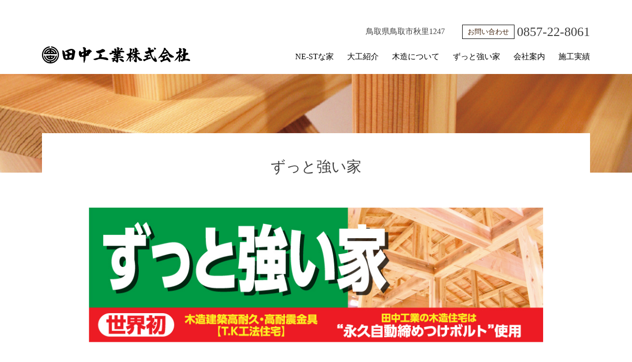

--- FILE ---
content_type: text/html; charset=UTF-8
request_url: https://www.tanaka-kougyou.jp/?page_id=2075
body_size: 13650
content:
<!DOCTYPE html>
<html lang="ja">

<head>
	<meta charset="UTF-8">
	<meta name="viewport" content="width=device-width, initial-scale=1, shrink-to-fit=no">
	<meta name="format-detection" content="telephone=no">
	<meta name="format-detection" content="telephone=no, email=no, address=no">
	<title>ずっと強い家 &#8211; 田中工業株式会社</title>
<link rel='dns-prefetch' href='//code.jquery.com' />
<link rel='dns-prefetch' href='//cdnjs.cloudflare.com' />
<link rel='dns-prefetch' href='//stackpath.bootstrapcdn.com' />
<link rel='dns-prefetch' href='//fonts.googleapis.com' />
<link rel='dns-prefetch' href='//use.fontawesome.com' />
<link rel='dns-prefetch' href='//s.w.org' />
		<script type="text/javascript">
			window._wpemojiSettings = {"baseUrl":"https:\/\/s.w.org\/images\/core\/emoji\/12.0.0-1\/72x72\/","ext":".png","svgUrl":"https:\/\/s.w.org\/images\/core\/emoji\/12.0.0-1\/svg\/","svgExt":".svg","source":{"concatemoji":"https:\/\/www.tanaka-kougyou.jp\/wp-includes\/js\/wp-emoji-release.min.js?ver=5.2.21"}};
			!function(e,a,t){var n,r,o,i=a.createElement("canvas"),p=i.getContext&&i.getContext("2d");function s(e,t){var a=String.fromCharCode;p.clearRect(0,0,i.width,i.height),p.fillText(a.apply(this,e),0,0);e=i.toDataURL();return p.clearRect(0,0,i.width,i.height),p.fillText(a.apply(this,t),0,0),e===i.toDataURL()}function c(e){var t=a.createElement("script");t.src=e,t.defer=t.type="text/javascript",a.getElementsByTagName("head")[0].appendChild(t)}for(o=Array("flag","emoji"),t.supports={everything:!0,everythingExceptFlag:!0},r=0;r<o.length;r++)t.supports[o[r]]=function(e){if(!p||!p.fillText)return!1;switch(p.textBaseline="top",p.font="600 32px Arial",e){case"flag":return s([55356,56826,55356,56819],[55356,56826,8203,55356,56819])?!1:!s([55356,57332,56128,56423,56128,56418,56128,56421,56128,56430,56128,56423,56128,56447],[55356,57332,8203,56128,56423,8203,56128,56418,8203,56128,56421,8203,56128,56430,8203,56128,56423,8203,56128,56447]);case"emoji":return!s([55357,56424,55356,57342,8205,55358,56605,8205,55357,56424,55356,57340],[55357,56424,55356,57342,8203,55358,56605,8203,55357,56424,55356,57340])}return!1}(o[r]),t.supports.everything=t.supports.everything&&t.supports[o[r]],"flag"!==o[r]&&(t.supports.everythingExceptFlag=t.supports.everythingExceptFlag&&t.supports[o[r]]);t.supports.everythingExceptFlag=t.supports.everythingExceptFlag&&!t.supports.flag,t.DOMReady=!1,t.readyCallback=function(){t.DOMReady=!0},t.supports.everything||(n=function(){t.readyCallback()},a.addEventListener?(a.addEventListener("DOMContentLoaded",n,!1),e.addEventListener("load",n,!1)):(e.attachEvent("onload",n),a.attachEvent("onreadystatechange",function(){"complete"===a.readyState&&t.readyCallback()})),(n=t.source||{}).concatemoji?c(n.concatemoji):n.wpemoji&&n.twemoji&&(c(n.twemoji),c(n.wpemoji)))}(window,document,window._wpemojiSettings);
		</script>
		<style type="text/css">
img.wp-smiley,
img.emoji {
	display: inline !important;
	border: none !important;
	box-shadow: none !important;
	height: 1em !important;
	width: 1em !important;
	margin: 0 .07em !important;
	vertical-align: -0.1em !important;
	background: none !important;
	padding: 0 !important;
}
</style>
	<link rel='stylesheet' id='wp-block-library-css'  href='https://www.tanaka-kougyou.jp/wp-includes/css/dist/block-library/style.min.css?ver=5.2.21' type='text/css' media='all' />
<link rel='stylesheet' id='googlefont-css'  href='https://fonts.googleapis.com/css?family=M+PLUS+1p:300,500|Cinzel:400,700&#038;display=swap&#038;subset=japanese' type='text/css' media='all' />
<link rel='stylesheet' id='fontawesome-css'  href='https://use.fontawesome.com/releases/v5.6.1/css/all.css?ver=5.6.1' type='text/css' media='all' />
<link rel='stylesheet' id='bootstrap-css'  href='https://stackpath.bootstrapcdn.com/bootstrap/4.3.1/css/bootstrap.min.css?ver=4.3.1' type='text/css' media='all' />
<link rel='stylesheet' id='venobox-css'  href='https://www.tanaka-kougyou.jp/wp-content/themes/tanaka-kougyou/css/venobox.css?ver=1.8.5' type='text/css' media='all' />
<link rel='stylesheet' id='style-css'  href='https://www.tanaka-kougyou.jp/wp-content/themes/tanaka-kougyou/style.css?ver=1716527069' type='text/css' media='all' />
	<!-- Global site tag (gtag.js) - Google Analytics -->
	<script async src="https://www.googletagmanager.com/gtag/js?id=UA-149495826-1"></script>
	<script>
		window.dataLayer = window.dataLayer || [];

		function gtag() {
			dataLayer.push(arguments);
		}
		gtag('js', new Date());

		gtag('config', 'UA-149495826-1');
		gtag('config', 'G-9VLGS5FT03');
	</script>
</head>

<body class="page-template-default page page-id-2075">
		<a class="skip-link" href="#main">コンテンツにスキップ</a>
	<header id="header">
		<div class="container header-top d-none d-lg-block">
			<ul>
				<li class="tel"><a href="https://www.tanaka-kougyou.jp/?page_id=2079">お問い合わせ</a> 0857-22-8061</li>
				<li>鳥取県鳥取市秋里1247</li>
			</ul>
		</div>
		<div class="container header-menu">
			<nav class="navbar navbar-expand-lg navbar-light">
				<h1>
					<a class="navbar-brand" href="https://www.tanaka-kougyou.jp"><img src="https://www.tanaka-kougyou.jp/wp-content/themes/tanaka-kougyou/img/logo.svg" alt="田中工業株式会社" /></a>
				</h1>
				<button class="navbar-toggler" type="button" data-toggle="collapse" data-target="#navbarNav" aria-controls="navbarNav" aria-expanded="false" aria-label="Toggle navigation">
					<span class="navbar-toggler-icon"></span>
				</button>
				<div class="collapse navbar-collapse justify-content-end" id="navbarNav">
					<ul class="navbar-nav">
						<li class="nav-item">
							<a class="nav-link" href="https://www.tanaka-kougyou.jp/?page_id=4955">NE-STな家</a>
						</li>
						<li class="nav-item">
							<a class="nav-link" href="https://www.tanaka-kougyou.jp/?page_id=5026">大工紹介</a>
						</li>
						<li class="nav-item">
							<a class="nav-link" href="https://www.tanaka-kougyou.jp/?page_id=2073">木造について</a>
						</li>
						<li class="nav-item">
							<a class="nav-link" href="https://www.tanaka-kougyou.jp/?page_id=2075">ずっと強い家</a>
						</li>
						<li class="nav-item">
							<a class="nav-link" href="https://www.tanaka-kougyou.jp/?page_id=2077">会社案内</a>
						</li>
						<li class="nav-item">
							<a class="nav-link" href="https://www.tanaka-kougyou.jp/?post_type=construction">施工実績</a>
						</li>
						<!-- <li class="nav-item d-lg-none">
							<a class="nav-link" href="https://www.tanaka-kougyou.jp/?page_id=2079">お問合せ</a>
						</li> -->
					</ul>
				</div>
			</nav>
		</div>
	</header><main class="site-main" id="main" tabidnex="-1">
		<article class="post-2075 page type-page status-publish hentry">
		<div class="bg-title"></div>
		<div class="page-body">
			<section class="container">
				<div class="bg-white">
					<div class="maintitle">
						<h2>ずっと強い家</h2>
					</div>
				</div>
			</section>
						<section class="content-block">
	<div class="container">
		<div class="row justify-content-center">
			<div class="col-lg-10">
				<div class="text-center mb-5">
					<img src="https://www.tanaka-kougyou.jp/wp-content/uploads/2019/09/strong-img01.jpg" alt="" class="img-fluid" />
				</div>
				<h2 class="title-line">今までの木造住宅には、“緩み”がありました</h2>
				<div class="row">
					<div class="col-12 col-md-7">
						<p>今まで木造住宅を建てていく場合、梁を繋ぐジョイント部分には補強用として“羽子板ボルト”というボルトが用いられてきていました。<br>
						しかし、羽子板ボルトは経年による劣化や、住宅完成後の木材乾燥による緩みへの対応、また使用する場所によっては全く効果がなく、梁のガタ付きなど欠陥住宅の原因の一つとして言われてきました。</p>
					</div>
					<div class="col-12 col-md-5 text-center">
						<img src="https://www.tanaka-kougyou.jp/wp-content/uploads/2019/09/strong-img03.jpg" alt="" class="img-fluid" />
					</div>
				</div>
			</div>
		</div>
	</div>
</section>

<section class="container">
	<div class="row justify-content-center">
		<div class="col-lg-10">
			<h2 class="title-line">世界初！ずっと強い家</h2>
			<p>そこで田中工業では、羽子板ボルトではカバーしきれない梁のガタ付きを解消するために開発された“永久自動締め付けボルト（T・Kボルト）”を使用する新技術、T・K工法住宅を採用した木造住宅“ずっと強い家”を推奨しています。T・K工法とは梁と梁を繋げる箇所に取り付け後の後締め可能なT・Kボルト、永久自動締め付けのT・Kオートボルトなどを使用し補強する工法の事です。<br>
			新築はもちろん、増築、車庫、倉庫、真壁住宅の補強にも最適な工法です。今までの木造住宅工法にプラスアルファの新技術で、いつまでもガッチリ強く、安心な住宅の実現が可能になります。</p>
			<div class="text-center">
				<img src="https://www.tanaka-kougyou.jp/wp-content/uploads/2019/09/strong-img04.jpg" alt="" class="img-fluid" />
			</div>
		</div>
	</div>
</section>

<section class="content-block">
	<div class="container">
		<div class="row justify-content-center">
			<div class="col-lg-10">
				<h2 class="title-line">地震・大風の揺れに強い！</h2>
				<p>“ずっと強い家”はいつまでもに梁と梁がすき間無くガッチリと繋がっているため緩みが無く、台風時の横風や地震の揺れにも強くなります。「せっかく建てる住宅なのですから、台風・地震に強く、耐久性にも優れて安心して住める家にしたい」そんな思いから生まれた“ずっと強い家”に使用されているT・Kボルトは、建築金物の中でも強い耐久性を持っていますので、安心して住める家が実現できます。</p>
			</div>
		</div>
	</div>
</section>

<section class="container">
	<div class="row justify-content-center">
		<div class="col-lg-10">
			<h2 class="title-line">永久自動締め付けで、あと締めの必要なし！</h2>
			<p>住宅に使用される木材は呼吸するため、痩せる現象がおこり、家全体がガタガタになります。T・Kオートボルトを使用するT・K工法は、半永久的に自動で締め付けを行うため、今まであった家全体のガタつきをずっとなくすことができ、あと締めの必要がありません。</p>
		</div>
	</div>
</section>

<section class="content-block">
	<div class="container">
		<div class="row justify-content-center">
			<div class="col-lg-10">
				<h2 class="title-line">住宅完成後のメンテナンスが可能！</h2>
				<p>新築・増築・補強を考えておられる方には「新築して実際住宅の構造がどうなっているのか？」「自分の住宅に使われている金物は大丈夫なのか？」「地震・台風にたいしての強度があるものをつかっているのか？」など心配になることがたくさんあると思います。その中でも特に気になることが住宅完成後のメンテナンスだと思います。“ずっと強い家”に使用するT・Kオートスクリューは住宅を建てられたあとでも使用することが可能なので、完成後のメンテナンスも可能です。</p>
			</div>
		</div>
	</div>
</section>

<section class="container">
	<div class="row justify-content-center">
		<div class="col-lg-10">
			<p class="mb-5"><strong>地震・台風に強く、あと締めに必要が無く、メンテナンスも可能な“ずっと強い家”─。<br>T・K工法のサンプルを田中工業住宅展示場“感木”に展示中です。実際に見て、その構造、強さ
			を実感してみてください。</strong></p>
			<img src="https://www.tanaka-kougyou.jp/wp-content/uploads/2019/09/strong-img02.jpg" alt="" class="img-fluid" />
		</div>
	</div>
</section>
		</div>	
	</article>
</main>
	<footer id="footer" class="text-center">
		<div class="content-block">
			<a class="navbar-brand" href="https://www.tanaka-kougyou.jp"><img src="https://www.tanaka-kougyou.jp/wp-content/themes/tanaka-kougyou/img/logo.svg" alt="田中工業株式会社" /></a>
			<p>鳥取県鳥取市秋里1247<br>
			TEL:0857-22-8061 FAX:0857-27-7363</p>
			<p class="mb-0"><small>建設業許可／鳥取県知事許可(特)359</small></p>
		</div>
		<div class="copyright">
			<a href="https://www.tanaka-kougyou.jp/?page_id=2357">プライバシーポリシー</a>｜Copyright &copy;  Tanaka industry Co,Ltd All Right Reserved.
		</div>	
	</footer>
	<p id="page-top"><a href="#">PAGE TOP</a></p>
	<script type='text/javascript' src='https://code.jquery.com/jquery-3.3.1.min.js?ver=3.3.1'></script>
<script type='text/javascript' src='https://code.jquery.com/jquery-migrate-3.0.0.min.js?ver=3.0.0'></script>
<script type='text/javascript' src='https://cdnjs.cloudflare.com/ajax/libs/popper.js/1.14.7/umd/popper.min.js?ver=1.14.7'></script>
<script type='text/javascript' src='https://stackpath.bootstrapcdn.com/bootstrap/4.3.1/js/bootstrap.min.js?ver=4.3.1'></script>
<script type='text/javascript' src='https://www.tanaka-kougyou.jp/wp-content/themes/tanaka-kougyou/js/venobox.min.js?ver=1.8.5'></script>
<script type='text/javascript' src='https://www.tanaka-kougyou.jp/wp-content/themes/tanaka-kougyou/js/script.js?ver=1716525758'></script>
</body>
</html>


--- FILE ---
content_type: text/css
request_url: https://www.tanaka-kougyou.jp/wp-content/themes/tanaka-kougyou/style.css?ver=1716527069
body_size: 35149
content:
@charset "UTF-8";
/*
Theme Name: 田中工業 WPテーマ
*/

body {
	font-size: 16px;
  	line-height:1.7em;
	color: #404040;
	font-family: '游ゴシック体', YuGothic, '游ゴシック', 'Yu Gothic', sans-serif;
}
a,
a:focus,
a:hover {
	color: #40210b;
}
a:hover img {
	opacity: .6;
	-webkit-transition: all 0.5s ease;
	-moz-transition: all 0.5s ease;
	-o-transition: all 0.5s ease;
	transition: all  0.5s ease;
}


/*-----------------------------共通-----------------------------------*/
.link-blue a {
	color: #007bff;
	text-decoration: underline;
}
.link-blue a:focus,
.link-blue a:hover {
	color: #007bff;
	text-decoration: none;
}
.font-b{
	font-weight: bold;
	font-size: 1.1em;
}
.red{
	color: #ee5656;
}
.bg-yellow{
	background: #F5F1DF;
}
.font-cinzel{
	font-family: 'Cinzel', serif;
}
.font-brown{
	color: #804C2E;
}
.content-block{
	padding-top: 60px;
	padding-bottom: 60px;
}
.ofi-cover {
	object-fit: cover;
	font-family: 'object-fit: cover;';
}

.ofi-contain {
	object-fit: contain;
	font-family: 'object-fit: contain;';
}
.page-header .ofi-cover{
	object-position: left 70% top 50%;
	font-family: 'object-fit: cover; object-position: left 70% top 50%;';
}
.skip-link {
	background-color: #fff;
	font-size: 1.125rem;
	padding: 1.5rem;
	position: absolute;
	right: 100%;
	top: 0;
}
.skip-link:focus {
	right: auto;
}
.section-alt {
	position: relative;
}
.section-alt::before {
	content: '';
	display: block;
	height: 100%;
	left: 50%;
	position: absolute;
	top: 0;
	transform: translateX(-50%);
	width: 100vw;
	z-index: -1;
}
.section-alt.bg-yellow{
	background-color: #F5F1DF;
}
.text-indent{
	text-indent: 1em;
}
.tel-link a:hover{
	text-decoration: none;
}
.btn-brown .tel-link a,
a.btn-brown:focus{
	color: #fff;
}

/*-----------------------------header-----------------------------------*/
#header{
	font-family: "游明朝", YuMincho, "ヒラギノ明朝 ProN W3", "Hiragino Mincho ProN", "HG明朝E", "ＭＳ Ｐ明朝", "ＭＳ 明朝", serif;
}
.header-top ul{
	list-style: none;
	overflow: hidden;
	padding-top: 50px;
	margin-bottom: 0px;
}
.header-top li{
	float: right;
	margin-left: 35px;
	display: -webkit-flex;
	display: flex;
	-webkit-align-items: center;
	align-items: center;
}
.header-top .tel{
	font-size: 26px;
}
.header-top .tel a{
	border: 1px solid #000;
	padding: 0px 10px;
	font-size: 14px;
	margin-right: 5px;
}
.header-top .tel a:hover{
	text-decoration: none;
	opacity: .6;
}


/*-----------------------------nav-----------------------------------*/
.navbar{
	padding: 0px;
}
.navbar-light .navbar-nav .nav-link {
	color: rgba(0,0,0,1);
}
.navbar-light .navbar-nav .nav-link:focus,
.navbar-light .navbar-nav .nav-link:hover {
	color: rgba(0,0,0,.6);
}
.navbar-light .navbar-toggler {
	color: rgba(0,0,0,.5);
	border-color: rgba(0,0,0,.1);
	background: #794E34;
	border-radius: 0;
	padding: 16px;
}
.navbar-light .navbar-toggler-icon{
	background-image: url("data:image/svg+xml;charset=utf8,%3Csvg viewBox='0 0 30 30' xmlns='http://www.w3.org/2000/svg'%3E%3Cpath stroke='rgba(255,255,255,1)' stroke-width='2' stroke-linecap='round' stroke-miterlimit='10' d='M4 7h22M4 15h22M4 23h22'/%3E%3C/svg%3E");
}
nav h1 img,
#footer img{
	max-width: 300px;
	width: 100%;
	height: auto;
}
@media (max-width: 575px){
	nav h1 img,
	#footer img{
		max-width: 230px;
	}
	.navbar-light .navbar-toggler {
		padding: 13px;
	}
}
@media (min-width: 992px){
	nav h1{
		margin-bottom: 1rem;
	}
	.navbar-expand-lg .navbar-nav .nav-link {
		padding-right: 0px;
		padding-left: 27px;
	}
}
.container.header-menu{
	width: 100%;
}
@media (max-width: 991px){
	.container.header-menu{
		max-width: 100%;
		padding-right: 0px;
		padding-left: 0px;
	}
	nav h1{
		padding-left: 15px;
	}
	.navbar-nav{
		border-top: 1px solid #ccc;
	}
	.nav-item{
		text-align: center;
		border-bottom: 1px solid #ccc;
	}
}


/*-----------------------------slider-----------------------------------*/
@media (max-width: 991px){
	.container.slider{
		max-width: 100%;
		padding-right: 0;
	}
}


/*-----------------------------footer-----------------------------------*/
.copyright{
	background-color: #000;
	padding: 20px 15px;
	font-size: 12px;
	color: #fff;
}
.copyright a{
	color: #fff;
}
#page-top {
	position: fixed;
	bottom: 20px;
	right: 20px;
	font-size: 77%;
	z-index: 1;
}
#page-top a {
	background: #999;
	text-decoration: none;
	color: #fff;
	width: 100px;
	padding: 10px 0;
	text-align: center;
	display: block;
	border-radius: 5px;
}
#page-top a:hover {
	text-decoration: none;
	background: #ccc;
}


/*-----------------------------sidebar-----------------------------------*/
.sidebar{
	background-color: #F5F1E1;
	padding: 15px;
}
.sidebar h3{
	background-color: #794E34;
	color: #fff;
	font-size: 16px;
	padding: 5px 15px;
	font-family: "游明朝", YuMincho, "ヒラギノ明朝 ProN W3", "Hiragino Mincho ProN", "HG明朝E", "ＭＳ Ｐ明朝", "ＭＳ 明朝", serif;
}
ul.accordion,
ul.archive-list {
	list-style: none;
	padding-left: 0px;
	margin-bottom: 0px;
}
ul.accordion a,
ul.archive-list a { 
	display:block; 
	padding:2px 5px; 
	background-position:97% center; 
	background-repeat:no-repeat; 
	text-decoration:none; 
	color:#333;
}
ul.archive-list{
	overflow: hidden;
}
ul.archive-list li{
	float: left;
	margin-right: 20px;
}
ul.accordion span { 
	display:block; 
	padding:5px; 
}
ul.accordion span:hover,
ul.archive-list a:hover { 
	background:#fff; 
	cursor: pointer; 
}
ul.accordion span i,
ul.archive-list i {
	margin-right: 10px;
}
ul.accordion ul { 
	display:none;
}
ul.accordion > li > p {
	margin-bottom: 0px;
}
ul.accordion > li > span.open { 
	background:#FFF
}
ul.accordion > li > p span.open:hover { 
	background:#fff;
}
ul.accordion > li > ul { 
	list-style: none;
	padding-left: 20px;
}
ul.accordion > li > ul > li { 
	border-bottom:2px solid #F5F1E1;
}
ul.accordion > li > ul > li > a { 
	background:#fbf9f3;
}
ul.accordion > li > ul > li > a:hover { 
	background:#FFF;
}
ul.accordion > li > ul > li:last-child {
	border:none;
}


/*-----------------------------btn-----------------------------------*/
.btn-brown{
	display: block;
	background: #804C2E;
	padding: 10px;
	max-width: 600px;
	margin: auto;
	font-size: 18px;
	font-family: "游明朝", YuMincho, "ヒラギノ明朝 ProN W3", "Hiragino Mincho ProN", "HG明朝E", "ＭＳ Ｐ明朝", "ＭＳ 明朝", serif;
	color: #fff;
}
a.btn-brown:hover{
	opacity: 0.7;
	color: #fff;
	text-decoration: none;
}
.btn-brown .address{
	font-family: '游ゴシック体', YuGothic, '游ゴシック', 'Yu Gothic', sans-serif;
	font-size: 14px;
	margin-bottom: 0px;
	line-height: 1.3rem;
}
.btn-brown-line{
	display: block;
	border: 1px solid #804C2E;
	padding: 10px;
	max-width: 600px;
	margin: auto;
	color: #804C2E;
	font-size: 14px;
}


/*-----------------------------TOPページ-----------------------------------*/
.title-area{
	position: relative;
}
.title-area a{
	position: absolute;
	right: 0;
	bottom: 30px;
	font-size: 12px;
}
.title-area a.btn-more.oshirase{
	bottom: 60px;
}
.title-area a.btn-more.event{
	bottom: 15px;
}
.title-area a.btn-more{
	color: #231815;
	border: 1px solid #231815;
	padding: 2px 10px;
}
.title-area a.btn-more:hover{
	text-decoration: none;
	opacity: 0.7;
}
@media (max-width: 575px){
	.title-area.news{
		text-align: center;
		margin-bottom: 10px;
	}
	.title-area.news a{
		position: static;
	}
	.title-area.news a.btn-more{
		font-size: 14px;
		padding: 7px 10px;
		margin: 5px;
	}
}
.title-border{
  position: relative;
  display: inline-block;
  margin-bottom: 40px;
  font-family: 'Cinzel', serif;
}
.title-border span{
	font-size: 16px;
}
.title-border:before {
  content: '';
  position: absolute;
  bottom: -10px;
  display: inline-block;
  width: 60px;
  height: 2px;
  left: 50%;
  -webkit-transform: translateX(-50%);
  transform: translateX(-50%);
  background-color: #000;
  border-radius: 2px;
}
.title-border.white{
  color: #fff;
}
.title-border.white:before {
  background-color: #fff;
}
.bg-wood{
	background-image: url(img/bg-wood.jpg);
	background-size: cover;
}
.ggmap {
	position: relative;
	padding-bottom: 28.25%;
	height: 0;
	overflow: hidden;
}
.ggmap iframe,
.ggmap object,
.ggmap embed {
	position: absolute;
	top: 0;
	left: 0;
	width: 100%;
	height: 100%;
}
@media (max-width: 767px){
	.ggmap {
		padding-bottom: 56.25%;
	}
}


/*-----------------------------お知らせ-----------------------------------*/
.meta-cat{
	width: 100px;
	text-align: center;
	display: inline-block;
	font-size: 12px;
	margin-left: 10px;
	color: #fff;
}
/*---------TOP---------*/
.news-list{
	overflow: hidden;
	margin-bottom: 10px;
}
@media (min-width: 768px){
	.news-list dt{
		width: 230px;
		float: left;
	}
	.news-list dd{
		margin-left: 230px;
	}
}
.news-list dd:last-child{
	margin-bottom: 0;
}
.news-list a{
	text-decoration: underline;
}
.news-list a:hover,
a.line-none,
a:hover.line-none{
	text-decoration: none;
}
@media (max-width: 450px){
	.news-list dt{
		width: 100%;
		float: none;
	}
	.news-list dd{
		margin-left: 0px;
	}
}
.bg-event{
	background-image: url(img/bg-event.png);
	background-repeat: repeat;
}
.bg-oshirase{
	background-color: #AACC03;
}
.news-box{
	overflow: hidden;
	background-size: auto 100%;
	background-position: left center;
}
.news-box.noimg{
	overflow: hidden;
	background-size: auto 100%;
	background: #E0E0E1;
	background-repeat: no-repeat;
}
.news-box .news-area{
	margin-left: 135px;
	padding: 20px 15px;
	background-color: #fff;
}
a:hover .hover_img{
	height: 100%;
	background: rgba(255,255,255,0.7);
	  -webkit-transition: all 0.5s ease;
	-moz-transition: all 0.5s ease;
	-o-transition: all 0.5s ease;
	transition: all  0.5s ease;
}
@media (max-width: 1199px){
	.news-box .news-area{
		margin-left: 125px;
	}
}
@media (max-width: 991px){
	.news-box{
		background-size: 30% auto;
	}    
	.news-box .news-area{
		margin-left: 180px;
	}
}
@media (max-width: 767px){
	.news-box{
		background-size: auto 100%;
	}    
	.news-box .news-area{
		margin-left: 150px;
	}
}
@media (max-width: 575px){
	.news-box .news-area{
		margin-left: 135px;
	}
}


/*---------一覧---------*/
.news-title{
	font-family: "游明朝", YuMincho, "ヒラギノ明朝 ProN W3", "Hiragino Mincho ProN", "HG明朝E", "ＭＳ Ｐ明朝", "ＭＳ 明朝", serif;
	font-size: 22px;
	border-bottom: #AACC03 2px solid;
	padding-bottom: 5px;
	margin-bottom: 15px;
}
.pagination h2.screen-reader-text { display: none; }
.pagination{
	display: inline-block;
}
a.page-numbers{
	background: #bbb;
	color: #fff;
	border-radius: 3px;
	padding: 6px 9px;
	text-decoration: none;
	font-size: 13px;
}
a:hover.page-numbers{
	background: #794E34;
	color: #fff;
	border-radius: 3px;
	padding: 6px 9px;
	text-decoration: none;
	font-size: 13px;
}
.page-numbers.current{
	background: #794E34;
	color: #fff;
	border-radius: 3px;
	padding: 6px 9px;
	font-size: 13px;
}
.news-nav a{
	color: #bbb;
	text-decoration: underline;
}
.news-nav a:hover{
	color: #bbb;
	text-decoration: none;
}
.type-post img{
	max-width: 100%;
	height: auto;
}


/*-----------------------------下層ページ共通-----------------------------------*/
.bg-title{
	background-size: cover;
	background-position: center center;
	text-align: center;
	width: 100%;
	height: 200px;
}
.page-id-2073 .bg-title{
	background-image: url(img/bg-about.jpg);
}
.page-id-2058 .bg-title{
	background-image: url(img/bg-title-flow.jpg);
}
.page-id-2077 .bg-title{
	background-image: url(img/bg-company.jpg);
}
.page-id-2075 .bg-title,
.page-id-2079 .bg-title,
.page-id-2357 .bg-title{
	background-image: url(img/bg-contact.jpg);
}
.page-id-155 .bg-title,
.tax-construction_cat .bg-title,
.single-construction .bg-title,
.post-type-archive-construction .bg-title{
	background-image: url(img/bg-construction.jpg);
}
.page-id-2025 .bg-title{
	background-image: url(img/bg-title-kanki.jpg);
}
.type-post .bg-title{
	background-image: url(img/bg-news.jpg);
}
.page-body{
	margin-top: -80px;
}
.maintitle{
	background: #fff;
	padding-top: 50px;
	padding-bottom: 5px;
}
.maintitle h2{
	font-family: "游明朝", YuMincho, "ヒラギノ明朝 ProN W3", "Hiragino Mincho ProN", "HG明朝E", "ＭＳ Ｐ明朝", "ＭＳ 明朝", serif;
	text-align: center;
	font-size: 30px;
	margin-bottom: 0px;
}
.title-brown{
	color: #804C2E;
	font-family: "游明朝", YuMincho, "ヒラギノ明朝 ProN W3", "Hiragino Mincho ProN", "HG明朝E", "ＭＳ Ｐ明朝", "ＭＳ 明朝", serif;
	font-size: 26px;
	line-height: 1.4em;
	margin-bottom: 0px;
}
.title-line{
	color: #804C2E;
	font-family: "游明朝", YuMincho, "ヒラギノ明朝 ProN W3", "Hiragino Mincho ProN", "HG明朝E", "ＭＳ Ｐ明朝", "ＭＳ 明朝", serif;
	font-size: 26px;
	line-height: 1.4em;
	margin-bottom: 15px;
	border-bottom: 1px solid #804C2E;
}
.text-brown{
	color: #804C2E;
}
@media (max-width: 767px){
	.maintitle h2{
		font-size: 24px;
	}
	.title-brown{
	   font-size: 20px;
	}
}
@media (max-width: 575px){
	.title-line{
		font-size: 20px;
	}
}

/*-----------------------------感木-----------------------------------*/
.kanki-logo{
	max-width: 146px;
	width: 100%;
	height: auto;    
}
.kanki-logo-footer{
	display: inline-block;
	margin-bottom: 0px;
}
.kanki-logo-footer dt{
	width: 93px;
	float: left;
}
.kanki-logo-footer dd{
	margin-left: 120px;
}
.kanki-logo-footer dd p{
	font-feature-settings: "palt";
}
@media (max-width: 575px){
	.kanki-logo-footer dt{
		width: 100%;
		float: none;
	}
	.kanki-logo-footer dd{
		margin-left: 0px;
	}
}


/*-----------------------------流れ-----------------------------------*/
.arrow-down{
	text-align: center;
	border-top: 1px solid #804C2E;
	margin: 50px 0px;
}
.arrow-down img{
	margin-top: -10px;
}
.gist{
	float: right;
}
.circle{
	background: #804C2E;
	border-radius: 50%;
	width: 120px;
	height: 120px;
	text-align: center;
	line-height: 120px;
	margin-left: 10px;
}
.circle p{
	display: inline-block;
	vertical-align: middle;
	color: #fff;
	font-size: 12px;
	line-height: 1.3rem;
	margin-bottom: 0px;
}
.white-line{
	background-color: #fff;
	padding: 20px 40px;
}


/*-----------------------------施工実績-----------------------------------*/
.category-btn{
	border-top: solid 6px #f5f5f5;
	border-bottom: solid 6px #f5f5f5;
	padding-top: 30px;
	padding-bottom: 30px;
	text-align: center;
}
.category-btn a::before,
.category-btn a::after,
.term-house .cat-house::before,
.term-house .cat-house::after,
.term-office .cat-office::before,
.term-office .cat-office::after,
.term-private .cat-private::before,
.term-private .cat-private::after,
.category-btn .current::before,
.category-btn .current::after {
  border-bottom: solid 2px #AACC03;
  bottom: 0;
  content: "";
  display: block;
  position: absolute;
  transition: all .3s ease;
  -webkit-transition: all .3s ease;
  width: 0;
}
.category-btn a::before,
.term-house .cat-house::before,
.term-office .cat-office::before,
.term-private .cat-private::before,
.category-btn .current::before {
  left: 50%;
}
.category-btn a::after,
.term-house .cat-house::after,
.term-office .cat-office::after,
.term-private .cat-private::after,
.category-btn .current::after {
  right: 50%;
}
.category-btn a:hover::before,
.category-btn a:hover::after,
.term-house .cat-house::before,
.term-house .cat-house::after,
.term-office .cat-office::before,
.term-office .cat-office::after,
.term-private .cat-private::before,
.term-private .cat-private::after,
.category-btn .current::before,
.category-btn .current::after {
  width: 15%;
}
.category-btn a:hover{
	text-decoration: none;
}
.construction-img{
	position: relative;
}
.cat-icon{
	font-size: 14px;
	text-align: right;
	position: absolute;
	right: 0;
	bottom: 0;
}
.cat-icon span{
	background:rgba(170,204,3,0.7);
	padding: 7px 20px;
	color: #fff;
}
.construction-box{
	background-color: #fff;
}
.construction-box h2{
	font-size: 18px;
	font-family: "游明朝", YuMincho, "ヒラギノ明朝 ProN W3", "Hiragino Mincho ProN", "HG明朝E", "ＭＳ Ｐ明朝", "ＭＳ 明朝", serif;
	margin-top: 10px;
}
.year{
	font-family: "游明朝", YuMincho, "ヒラギノ明朝 ProN W3", "Hiragino Mincho ProN", "HG明朝E", "ＭＳ Ｐ明朝", "ＭＳ 明朝", serif;
	font-size: 20px;
	text-align: center;
	margin-top: 15px;
}
.construction-box p{
	font-size: 13px;
	line-height: 1.2rem;
}
.construction-box .sekou-img:first-child{
  display: block;
}
.construction-box .sekou-img{
  display: none;
}


/*-----------------------------お問い合わせ-----------------------------------*/
.tel-text{
	font-family: "游明朝", YuMincho, "ヒラギノ明朝 ProN W3", "Hiragino Mincho ProN", "HG明朝E", "ＭＳ Ｐ明朝", "ＭＳ 明朝", serif;
	font-size: 46px;
}
@media (max-width: 575px){
	.tel-text{
	   font-size: 34px;
	}
}
.btn-send{
	color: #fff!important;
	background-color: #AACC03;
	background-image: none;
	text-decoration: none;
	padding: 8px 35px;
	letter-spacing: 0.2em;
	margin-bottom: 15px;
}
.btn-send:hover,
.btn-send:focus{
	color: #fff;
	opacity: .6;
	cursor: pointer;
	text-decoration: none;
	font-size: 1rem;
}
.btn-return{
	color: #fff!important;
	background-color: #999;
	background-image: none;
	border-color: #999;
	text-decoration: none;
	padding: 8px 35px;
	letter-spacing: 0.2em;
	margin-bottom: 15px;
}
.btn-return:hover,
.btn-return:focus{
	color: #fff;
	background-color: #b1b1b1;
	border-color: #b1b1b1;
	cursor: pointer;
	text-decoration: none;
	font-size: 1rem;
}
.hissu{
	color: #e50037;
	margin-left: 5px;
}
.font-send{
	font-size: 1.2em;
	font-weight: bold;
}
@media (max-width: 767px){
	.mw_wp_form input[type="text"], .mw_wp_form input[type="email"] {
		max-width: 100%;
	}
	.mw_wp_form input[type="email"], .mw_wp_form input[type="text"], .mw_wp_form textarea {
		width: 100%;
	}
	.mwform-tel-field input[type="text"], .mwform-zip-field input[type="text"] {
		display: inline-block;
		width: auto;
	}
}


/*-----------------------------会社概要-----------------------------------*/
.table01 { 
	width: 100%; 
}
.table01 th,
.table01 td  { 
	padding: 10px; 
	border: 1px solid #ddd; 
}
.table01 th  { 
	background: #f4f4f4; 
}
.table01 th  { 
	width: 30%; 
}
@media (max-width: 575px){
	.table01 th,
	.table01 td{
		width: 100%;
		display: block;
		border-top: none;
	}
  	.table01 tr:first-child th { 
	  	border-top: 1px 
	  	solid #ddd; 
  	}
}



/*-----------------------------木造について-----------------------------------*/
.h3-title{
	color: #804C2E;
	font-family: "游明朝", YuMincho, "ヒラギノ明朝 ProN W3", "Hiragino Mincho ProN", "HG明朝E", "ＭＳ Ｐ明朝", "ＭＳ 明朝", serif;
	font-size: 24px;
}
@media (max-width: 575px){
	.h3-title{
		font-size: 20px;
	}
}
.box-brown{
	border: 1px solid #804C2E;
	padding: 15px;
	color: #804C2E;
}
.box-brown h3{
	font-size: 20px;
	font-weight: bold;
}


/*-----------------------------プライバシーポリシー-----------------------------------*/
.privacy h3{
	font-size: 20px;
}



/*-----------------------------youtube レスポンシブ-----------------------------------*/
.movie-wrap {
	 position: relative;
	 padding-bottom: 56.25%;
	 height: 0;
	 overflow: hidden;
}
 
.movie-wrap object,
.movie-wrap iframe{
	 position: absolute;
	 top: 0;
	 left: 0;
	 width: 100%;
	 height: 100%;
}

.page-id-4955 img{
	max-width: 100%;
	height: auto;
}

.nest-bg{
	background-image: url(./img/nest-bgv2.png);
	background-repeat: no-repeat;
	background-size: cover;
	padding-bottom: 170px;
	padding-top: 20px;
	overflow: hidden;
}

@media(max-width:991px) {
	.nest-bg{
		padding-bottom: 100px;
	}
}

.nest-bg p{
	font-size: 15px;
	letter-spacing: 0.1em;
}

.nest-top-item{
	position: absolute;
}

.nest-top-item01{
top: 80px;
left: -120px;
max-width: 430px;
}

.nest-top-item02{
top: 30px;
right: 0;
max-width: 320px;
}



.nest-top-item03{
bottom: 0;
left: 0;
max-width: 230px;
}

.nest-top-item04{
bottom: 65px;
right: -100px;
max-width: 280px;
}

@media(max-width:1200px) {
	.nest-top-item03{
left: -70px;
	}
}

@media(max-width:991px) {
	.nest-top-item01{
		max-width: 230px;
	}
	.nest-top-item02{
		max-width: 150px;
	}
	.nest-top-item03{
		max-width: 150px;
		left: -120px;
	}
	.nest-top-item04{
		max-width: 180px;
	}
}

@media(max-width:768px) {
	/* .nest-top-item02{
		right: -100px;
	}
	.nest-top-item03{
		right: -100px;
			bottom: -100px;
	max-width: 100px;
	}
	.nest-top-item04{
right: -145px;
} */
 .nest-top-item01,
  .nest-top-item02,
   .nest-top-item03,
	.nest-top-item04{
		display: none;
	}

}

.nest-top h2{
	font-size: 34px;
	margin-top: 50px;
	text-align: center;
	line-height: 1.4;
	margin-bottom: 40px;
	letter-spacing: 0.1em;
	font-family: "游明朝", YuMincho, "ヒラギノ明朝 ProN W3", "Hiragino Mincho ProN", "HG明朝E", "ＭＳ Ｐ明朝", "ＭＳ 明朝", serif;
}

@media(max-width:768px) {
	.nest-top h2{
		font-size: 22px;
	}
}

.nest-column h3{
	font-size: 26px;
	font-family: "游明朝", YuMincho, "ヒラギノ明朝 ProN W3", "Hiragino Mincho ProN", "HG明朝E", "ＭＳ Ｐ明朝", "ＭＳ 明朝", serif;
	line-height: 1.5;
	margin-bottom: 40px;
}

@media(max-width:991px) {
	.nest-column h3{
		font-size: 20px;
		margin-bottom: 20px;
	}
}

.nest-top span{
	font-size: 46px;
}

@media(max-width:768px) {
	.nest-top span{
		font-size: 28px;
	}
}

.nest-top{
	position: relative;
	margin-bottom: 110px;
	color: #fff;
}

@media(max-width:768px) {
	.nest-top{
		margin-bottom: 50px;
	}
}

p.nest-top-lead{
	font-size: 26px;
	line-height: 1.5;
	text-align: center;
	font-family: "游明朝", YuMincho, "ヒラギノ明朝 ProN W3", "Hiragino Mincho ProN", "HG明朝E", "ＭＳ Ｐ明朝", "ＭＳ 明朝", serif;
}

@media(max-width:768px) {
	p.nest-top-lead{
		font-size: 16px;
	}
}

.nest-row-bottom{
	margin-bottom: 90px;
}

.nest-point-title{
	font-size: 30px;
	color: #ea5520;
	letter-spacing: 0.1em;
	margin-bottom: 50px;
	display: flex;
	align-items: center;
	font-family: "游明朝", YuMincho, "ヒラギノ明朝 ProN W3", "Hiragino Mincho ProN", "HG明朝E", "ＭＳ Ｐ明朝", "ＭＳ 明朝", serif;
}

@media(max-width:991px) {
	.nest-point-title{
		font-size: 20px;
		margin-bottom: 20px;
	}
}

.nest-point-title img{
	max-width: 50px;
	margin-right: 15px;
}

.nest-top-item06{
	position: relative;
	left: -80px;
}

@media(max-width:991px) {
	.nest-top-item06{
	 left: 0;   
	}
}

.nest-column{
	padding-bottom: 150px;
	color: #fff;
}

@media(max-width:768px) {
	.nest-column{
		padding-bottom: 100px;
	}
}

.nest-main-inner{
	background: #fff;
	padding-bottom: 70px;
}

.nest-main-narrow-inner{
	max-width: 850px;
	margin-right: auto;
	margin-left: auto;
}


.nest-main-inner h3{
	font-size: 26px;
	font-family: "游明朝", YuMincho, "ヒラギノ明朝 ProN W3", "Hiragino Mincho ProN", "HG明朝E", "ＭＳ Ｐ明朝", "ＭＳ 明朝", serif;
	text-align: center;
	border-bottom: 1px solid;
	padding-bottom: 20px;
	letter-spacing: 0.1em;
}

@media(max-width:991px) {
	.nest-main-inner h3{
		font-size: 20px;
	}
}

.nest-main-inner-container{
	max-width: 950px;
	margin-right: auto;
	margin-left: auto;
	padding-top: 100px;
}

@media(max-width:991px) {
.nest-main-inner-container{
	padding-right: 20px;
	padding-left: 20px;
	padding-top: 50px;
}

}

.nest-main-section-title{
	color: #ea5520;
	font-size: 28px;
	line-height: 1.4;
	font-family: "游明朝", YuMincho, "ヒラギノ明朝 ProN W3", "Hiragino Mincho ProN", "HG明朝E", "ＭＳ Ｐ明朝", "ＭＳ 明朝", serif;
	text-align: center;
	margin-top: 30px;
	letter-spacing: 0.1em;
}


.nest-main-section-title span{
	font-size: 35px;
}

@media(max-width:991px) {
	.nest-main-section-title{
		font-size: 22px;
	}
	.nest-main-section-title span{
		font-size: 22px;
	}
}

.nest-main-top{
	margin-bottom: 150px;
}

@media(max-width:991px) {
.nest-main-top{
	margin-bottom: 70px;
}
}

@media(max-width:768px) {
	.nest-main-top{
		margin-bottom: 50px;
	}
}

.nest-main-point h3{
	line-height: 1.56;
	font-size: 25px;
	color: #ea5520;
	padding-bottom: 0;
	margin-bottom: 40px;
	border-bottom: none;
	text-align: left;
	letter-spacing: 0.05em;
	font-family: "游明朝", YuMincho, "ヒラギノ明朝 ProN W3", "Hiragino Mincho ProN", "HG明朝E", "ＭＳ Ｐ明朝", "ＭＳ 明朝", serif;
}

@media(max-width:991px) {
	.nest-main-point h3{
		font-size: 20px;
	}
}

@media(max-width:768px) {
	.nest-main-point h3{
		margin-bottom: 20px;
	}
}

.nest-main-point{
	margin-bottom: 180px;
}

@media(max-width:768px) {
	.nest-main-point{
		margin-bottom: 100px;
	}
}

.nest-point01-lead{
	margin-bottom: 65px;
}

@media(max-width:991px) {
	.nest-point01-lead{
	 margin-bottom: 20px;   
	}
}

.nest-point01-img{
	margin-bottom: 90px;
}

.nest-kimitsu{
	margin-bottom: 80px;
}


.nest-kimitsu h3{
	margin-bottom: 50px;
}

@media(max-width:991px) {
	.nest-kimitsu h3{
		margin-bottom: 20px;
	}
}

.nest-kizyun,
.nest-point2{
	margin-bottom: 150px;
}

@media(max-width:991px) {
	.nest-kizyun, .nest-point2{
		margin-bottom: 100px;
	}
}

.nest-kizyun h3{
	margin-bottom: 50px;
}

@media(max-width:991px) {
	.nest-kizyun h3{
		margin-bottom: 20px;
	}
}

.nest-suport p{
margin-bottom: 65px;
}

@media(max-width:991px) {
	.nest-suport p{
		margin-bottom: 20px;
	}
}

.nest-link-btn{
	display: block;
	margin: 150px 0 170px 0;
	max-width: 440px;
	margin-right: auto;
	margin-left: auto;
}

@media(max-width:991px) {
	.nest-link-btn{
		text-align: center;
		margin: 30px 0 100px 0;
			margin-right: auto;
	margin-left: auto;
	}
}

.nest-staff-info{
	background-color: #f5f1df;
	padding: 45px 50px;
	margin-bottom: 180px;
}

@media(max-width:991px) {
	.nest-staff-info{
		padding: 45px 20px;
		margin-bottom: 100px;
	}
}

h3.nest-title-red{
	font-size: 26px;
	background-color: #ea5520;
	padding: 10px;
	margin-bottom: 40px;
	color: #fff;
}

@media(max-width:991px) {
	h3.nest-title-red{
		margin-bottom: 20px;
		font-size: 22px;
	}
}

@media(max-width:768px) {
	h3.nest-title-red{
		font-size: 18px;
		letter-spacing: 0.02em;
	}
}

.nest-staff-info-lead{
	color: #ea5520;
	font-size: 33px;
	line-height: 1.6;
	margin-bottom: 45px;
	text-align: center;
	font-weight: bold;
	letter-spacing: 0.1em;
	font-family: "游明朝", YuMincho, "ヒラギノ明朝 ProN W3", "Hiragino Mincho ProN", "HG明朝E", "ＭＳ Ｐ明朝", "ＭＳ 明朝", serif;
}

@media(max-width:991px) {
	.nest-staff-info-lead{
		margin-bottom: 20px;
	}
}



.nest-staff-info-lead span{
	font-size: 27px;
	display: block;
}

@media(max-width:991px) {
	.nest-staff-info-lead{
		font-size: 20px;
		letter-spacing: 0.05em;
	}
	.nest-staff-info-lead span{
		font-size: 20px;
	}
}

@media(max-width:768px) {
	.nest-staff-info-lead{
		font-size: 16px;
	}
	   .nest-staff-info-lead span{
		font-size: 16px;
	}
}

.re-nest-flow{
	background-color: #e6e6e6;
	padding: 60px 40px;
	margin-bottom: 160px;
}

@media(max-width:991px) {
	.re-nest-flow{
		padding: 50px 20px;
		margin-bottom: 100px;
	}
}

.re-nest-flow h2{
	font-size: 25px;
	color: #e50037;
	padding-bottom: 10px;
	border-bottom: 1px solid #e50037;
	padding-right: 10px;
	padding-left: 10px;
	margin-bottom: 70px;
	font-family: "游明朝", YuMincho, "ヒラギノ明朝 ProN W3", "Hiragino Mincho ProN", "HG明朝E", "ＭＳ Ｐ明朝", "ＭＳ 明朝", serif;
	display: inline-block;
	letter-spacing: 0.2em;
}

@media(max-width:991px) {
	.re-nest-flow h2{
		font-size: 20px;
		margin-bottom: 40px;
	}
}

.renest-row{
	position: relative;
	display: flex;
	background-color: #fff;
	margin-bottom: 65px;
}

@media(max-width:768px) {
	.renest-row{
flex-direction: column;
margin-bottom: 30px;
	}
}

.renest-row::after{
	content: "";
	display: block;
	width: 1px;
	height: 65px;
	background: #e50037;
	position: absolute;
	left: 50%;
	transform: translateX(-50%);
	bottom: -65px;
}

.renest-row.last::after{
	content: none;
}

.renest-row .row{
	padding: 20px;
}

.renest-row h3{
	border-bottom: none;
	font-size: 22px;
	color: #ea5520;
	text-align: left;
	font-family: '游ゴシック体', YuGothic, '游ゴシック', 'Yu Gothic', sans-serif;
	margin-bottom: 10px;
	padding-bottom: 0;
	font-weight: bold;
}

@media(max-width:768px) {
	.renest-row h3{
		font-size: 20px;
	}
}

.renest-row-num{
	width: 75px;
	background-color: #ea5520;
	color: #fff;
	text-align: center;
	font-size: 30px;
	display: flex;
	align-items: center;
	justify-content: center;
	flex-shrink: 0;
}

@media(max-width:768px) {
	.renest-row-num{
		flex-direction: column;
		width: 100%;
		font-size: 20px;
	}
}

.renest-flow-bgred{
	background-color: #ea5520;
	text-align: center;
	font-size: 22px;
	padding: 10px;
	max-width: 540px;
	margin-right: auto;
	margin-left: auto;
	color: #fff;
}

@media(max-width:768px) {
	.renest-flow-bgred{
		font-size: 17px;
		padding: 10px 5px;
	}
}

h3.renest-point-title{
	border-bottom: none;
	color: #ea5520;
	margin-bottom: 40px;
	padding-bottom: 0;
	font-size: 25px;
	text-align: left;
	line-height: 1.56;
}

@media(max-width:991px) {
	h3.renest-point-title{
		font-size: 20px;
		margin-bottom: 20px;
	}
}

.renest-point{
	margin-bottom: 130px;
}

@media(max-width:991px) {
	.renest-point{
		margin-bottom: 100px;
	}
}

.renest-reform-plan{
	margin-bottom: 130px;
}

.renest-reform-plan h3{
	border-bottom: none;
	color: #ea5520;
	font-size: 25px;
	padding-bottom: 0;
	margin-bottom: 20px;
	text-align: center;
}

@media(max-width:991px) {
	.renest-reform-plan h3{
		font-size: 20px;
	}
}

.renest-narrow-contents{
	max-width: 850px;
	margin-right: auto;
	margin-left: auto;
}

.renest-reform-row{
	background-color: #f5f1df;
	padding: 35px 30px;
}

.renest-reform-row:not(:last-child){
	margin-bottom: 40px;
}

.renest-reform-row h4{
	color: #ea5520;
	font-size: 22px;
	margin-bottom: 20px;
	font-weight: bold;
}

@media(max-width:768px) {
	.renest-reform-row h4{
		font-size: 20px;
	}
}

.renest-before-after{
	background-color: #f5f1df;
	padding: 45px 40px;
	padding-bottom: 100px;
	margin-bottom: 110px;
}

@media(max-width:991px) {
	.renest-before-after{
		padding: 45px 20px;
	}
}

.renest-before-after-bgred{
	background-color: #ea5520;
	color: #fff;
	font-size: 26px;
	letter-spacing: 0.2em;
	padding: 15px;
	text-align: center;
	margin-bottom: 55px;
	font-family: "游明朝", YuMincho, "ヒラギノ明朝 ProN W3", "Hiragino Mincho ProN", "HG明朝E", "ＭＳ Ｐ明朝", "ＭＳ 明朝", serif;
}

@media(max-width:991px) {
	.renest-before-after-bgred{
		font-size: 20px;
		margin-bottom: 20px;
	}
}

.before-after-place{
	color: #ea5520;
	font-size: 19px;
	margin-bottom: 15px;
	display: flex;
	align-items: center;
}

@media(max-width:768px) {
	.before-after-place{
		font-size: 16px;
	}
}

.before-after-place::before{
	content: "";
	display: block;
	width: 15px;
	height: 15px;
	background-color: #ea5520;
	border-radius: 2px;
	margin-right: 5px;

}

.renest-before-after-row{
	margin-bottom: 85px;
}

@media(max-width:768px) {
	.renest-before-after-row{
		margin-bottom: 25px;
	}
}

.renest-pet{
	background-color: #feebbe;
	padding: 45px 40px;
	padding-bottom: 70px;
}

@media(max-width:991px) {
	.renest-pet{
		padding: 45px 20px;
	}
}

.renest-pet-lead{
	font-size: 33px;
	color: #ea5520;
	letter-spacing: 0.1em;
	margin-bottom: 35px;
	text-align: center;
	font-family: "游明朝", YuMincho, "ヒラギノ明朝 ProN W3", "Hiragino Mincho ProN", "HG明朝E", "ＭＳ Ｐ明朝", "ＭＳ 明朝", serif;
}

@media(max-width:991px) {
	.renest-pet-lead{
		font-size: 18px;
		margin-bottom: 20px;
	}
}

.nest-footer{
	background-color: #f5f1df;
	padding: 140px 0;
	font-family: "游明朝", YuMincho, "ヒラギノ明朝 ProN W3", "Hiragino Mincho ProN", "HG明朝E", "ＭＳ Ｐ明朝", "ＭＳ 明朝", serif;
}

@media(max-width:991px) {
	.nest-footer{
		padding: 100px 0;
	}
}

.nest-footer h2{
	font-size: 30px;
	letter-spacing: 0.05em;
	margin-bottom: 35px;
	text-align: center;
}

@media(max-width:991px) {
	.nest-footer h2{
		font-size: 22px;
	}
}

.nest-footer-lead{
	font-size: 20px;
	letter-spacing: 0.2em;
	margin-bottom: 70px;
	text-align: center;
}

@media(max-width:991px) {
	.nest-footer-lead{
		font-size: 15px;
		margin-bottom: 30px;
	}
}

.nest-footer-btn{
	background-color: #000;
	color: #fff;
	font-size: 25px;
	letter-spacing: 0.05em;
	text-align: center;
	padding: 13px 0;
	display: block;
}

@media(max-width:991px) {
	.nest-footer-btn{
		font-size: 18px;
	}
}

.nest-footer-btn:hover{
	text-decoration: none;
	color: #fff;
	opacity: 0.7;
}

.nest-footer-link-area{
	margin-bottom: 180px;
}

@media(max-width:991px) {
	.nest-footer-link-area{
		margin-bottom: 70px;
	}
}

.nest-tanaka{
	font-size: 25px;
	letter-spacing: 0.05em;
	text-align: center;
	margin-bottom: 60px;
}

@media(max-width:991px) {
	.nest-tanaka{
font-size: 20px;
margin-bottom: 30px;
	}
}


.nest-footer .container{
	max-width: 890px;
}

@media(min-width:769px) {
	.tel-link{
		pointer-events: none;
	}
}

p.staff-house-info{
	font-size: 14px;
}
@media(max-width:1200px) {
	.navbar-expand-lg .navbar-nav .nav-link{
		padding-left:20px;
	}
}

.nest-footer-btn.tel-link a{
	color:#fff!important;
}

/*staff page */
.page:has(.staff-board) {
	--mincho: "游明朝", YuMincho, "ヒラギノ明朝 ProN W3", "Hiragino Mincho ProN", "HG明朝E", "ＭＳ Ｐ明朝", "ＭＳ 明朝", serif;
	.bg-title {
		background-image: url(img/bg-title-flow.jpg);
	}
	.title-border::before {
		width: 100px;
	}
}

.staff-board {
	--gap: 50px;
	background-color: #FAF8ED;
	padding: var(--gap);
	> .row {
		gap: var(--gap) 0;
		margin: 0 calc(var(--gap) / -2);
		> [class*="col-"] {
			padding: 0 calc(var(--gap) / 2);
		}
	}
	hgroup {
		border-bottom: 1px solid currentColor;
		font-family: var(--mincho);
		font-weight: 600;
		letter-spacing: .3em;
		> * {
			margin-bottom: 0;
		}
		h3 {
			font-size: calc(22 / 16 * 1rem);
			font-weight: 600;
			line-height: calc(30/22);
		}
		p {
			font-size: calc(14 / 16 * 1rem);
			line-height: calc(30/14);
		}
	}
	h4 {
		border-bottom: 1px solid currentColor;
		font-size: calc(14/16*1rem);
		letter-spacing: .2em;
		line-height: 1.5;
		margin-bottom: 10px;
		padding-bottom: 10px;
		+ p {
			font-size: calc(14/16*1rem);
			letter-spacing: .2em;
			margin-bottom: 0;
		}
	}
}

.staff-img {
	display: inline-block;
	position: relative;
	z-index: 1;
}

.staff-img::before {
	--over: 20px;
	--gapover: calc( ( var(--gap) + var(--over) ) * -1);
	aspect-ratio: 305/459;
	background: url(./img/bg-wood-staff-member.jpg) no-repeat center center/cover;
	content: '';
	display: block;
	height: auto;
	width: 80%;
	position: absolute;
	top: var(--gapover);
	left: var(--gapover);
	z-index: -1;
}

.staff-job {
	font-size: calc(18/16*1rem);
	font-family: var(--mincho);
	font-weight: 600;
	letter-spacing: .2em;
	margin: 40px 0;
	span {
		font-size: calc(15/16*1rem);
	}
}

.staff-ability {
	display: flex;
	flex-wrap: wrap;
	font-size: calc(15/16*1rem);
	gap: 0 2em;
	line-height: calc(35/15);
	letter-spacing: .18em;
	overflow: hidden;
	margin: 0;
	li {
		position: relative;
	}
	li::before {
		content: '／';
		display: inline-block;
		right: 100%;
		position: absolute;
		top: 50%;
		transform: translateY(-50%);
		padding: 0 .5em;
	}
}

@media(min-width: 768px) {
	.content-block:has(.staff-board):nth-of-type(even) .col-md-6.font-brown {
		order: -1;
	}
}

.content-block:has(.staff-board):nth-of-type(even) .staff-img::before {
	left: auto;
	right: var(--gapover);
}

@media(max-width: 767px) {
	.staff-board {
		--gap: 30px;
	}
	.staff-job {
		margin: 30px 0;
	}
	.staff-img::before {
		--over: 15px;
	}
}

--- FILE ---
content_type: image/svg+xml
request_url: https://www.tanaka-kougyou.jp/wp-content/themes/tanaka-kougyou/img/logo.svg
body_size: 10914
content:
<svg xmlns="http://www.w3.org/2000/svg" viewBox="0 0 360.59 41.17"><title>logo</title><g id="レイヤー_2" data-name="レイヤー 2"><g id="TOP"><path d="M18.82,2.74a18,18,0,0,0-14,9.47C1.53,18,2.41,26.35,6.58,31.37A17,17,0,0,0,19.05,38a3.84,3.84,0,0,0,.11-1.42l-.46-.36A16.14,16.14,0,0,1,6.37,27.64,14.47,14.47,0,0,1,4.8,22.15H7.55A13.59,13.59,0,0,0,15.7,32.56a13.34,13.34,0,0,0,13-1.8,15.31,15.31,0,0,0,4.91-8.61h2.77A16.28,16.28,0,0,1,26,35.55c-1.17,1.1-4.46-.46-3.86,2.27,1,.56,2.1,0,3.12-.1a18.27,18.27,0,0,0,12-10.9,18.07,18.07,0,0,0-3.6-18.57A19,19,0,0,0,22.3,2.74V0c7.9.37,15.12,6.12,17.81,13.4,2.86,7.62.56,16.09-4.9,21.78a20.45,20.45,0,0,1-21.67,4.65C6.15,37,.13,29.49,0,21.42-.13,13.77,3.43,6.32,10.44,2.5A17.4,17.4,0,0,1,18.82,0Z"/><path d="M262.67,3.61c1,.42,2.2,1.35,2.16,2.6-.61.61-.37,1.7-.37,2.4.61.65,1.2-.16,1.79-.23a6.18,6.18,0,0,1,3.36-1c1,.63,2.27,1.06,3,2.26a4.14,4.14,0,0,1-1.69,3.59,12.55,12.55,0,0,0-5.39,1.7c1.17,5.49,2.37,11.41,7.32,15,1.4-.07.54-1.9,1-2.75.5-1.7-.46-3.21-.14-4.79,1.26.38.84,2.19,1.44,3.22.59,1.6,2.06,2.86,3,4.32.5,2.1,2,3.92,1.58,6.22-1,.69-2,1.59-3.37,1.06-4.33-1.19-7-5.28-9.21-9-1.62-2.24-2.38-4.92-4.06-7-1.36,2-3.68,2.16-5.52,3.22-.3.93,1.4,1.36,1,2.53.93.73,1.66-.37,2.49-.5,1.73-1,3,.67,4.32,1.2.14,1.53-1.62,1.49-2.4,2.29-3.24.66-6.07,2.44-9.33,3.09-1.84,1-3.39,2.93-5.63,2.53-.69-1.32-2.26-2.59-1.32-4.33,1.16-1.53,2.89.54,4.09-.81.86-1.08,2.59-.31,3.22-1.69.1-.85.4-2-.24-2.74-1.23-.21-2.25.42-3.48-.14-.33-1.05-1.34-2-.94-3.22.61-1,1.8-.14,2.64-.47a20.62,20.62,0,0,0,6.45-2.53c1.49-.4,2.72.64,4.08,1,.84-1.22-.59-2.44-.59-3.72-.33-1.16-1.49-.35-2.17-.23-1.8.86-3.9,1.73-6,1.19-1.32-1.19-3.39-2.83-3.21-4.79.66-.57,1.66-.39,2.49-.6,2.19-.76,4.69-.74,6.59-2.26-.4-1.93-.52-4-2.17-5.38a1.62,1.62,0,0,1,1.1-1.7C260,3,261.51,2.13,262.67,3.61Z"/><path d="M277.63,5c.2.73.18,1.79-.6,2.15-1.47.63-3,.2-4.43.84-.72-1,1.74-1.81.35-3a1.89,1.89,0,0,1-.47-1.71c.93-.49,2.06,0,3,.14Z"/><path d="M339.64,6.21c.68,1.6-.68,3-.86,4.57.77,1.2,2.27.92,2.9,2.12,0,.9-.13,1.94-1.1,2.16-1.07-.55-1.86.53-2.4,1.33a20.53,20.53,0,0,0-2.13,4.43c1.26,1.17,3.2,1.52,4.43,2.85.14,1.27,1.7,2.27,1,3.6-1.89.57-3.28-.73-4.68-1.79-.2,0-.35.25-.47.36a2.14,2.14,0,0,0,.6,1.43,45.88,45.88,0,0,0-.84,8.64c-.36.41-.23,1.27-1,1.3-1,.37-1.54-.62-2-1.19-.36-1.36-1.5-3,0-4.19-.22-2.26.87-4.16.47-6.35-1,.13-1.06,1.2-1.66,1.79a16.76,16.76,0,0,1-8.38,7.32c-.24.16-.37.47-.6.47-.57-.4,0-1,0-1.43q4.53-5.94,9-12.21c.8-1.7,2.33-3.27,2.4-5.15-1-.68-1.8.69-2.77.83-1.26.4-2.75,1.83-3.95.6-.57-.9-1.36-1.69-1.2-2.86.79-1.3,2.09-1.07,3.36-1.44s3.13-.42,4.06-1.79c.1-2.13,1.06-4.79-.71-6.48-.2-.43.33-.67.6-.84C335.85,3.67,338,4.7,339.64,6.21Z"/><path d="M349.69,6.32c3.2,3.07-1,6-.13,9.58,1.16,1.2,1.8-1.43,3-.84,1.49.46,3.6,1,3.85,2.89l-.72,1.67c-2,1.24-5.76.73-6.12,3.73-.37,2.22-.23,4.68-.93,6.82l.23.24c1.76-.08,3.66.22,5.16-.62a8.7,8.7,0,0,1,6.45,2.41c-.18,1.06.69,2.55-.61,3.12-3.42.17-6.17-1.84-9.81-1.47a12.39,12.39,0,0,0-8.14,2.41,5.38,5.38,0,0,1-4.79-1.9,2.44,2.44,0,0,1-.13-1.43c1.69-1.17,4.23-.55,5.52-2.4a15.23,15.23,0,0,0,1-6.34c-1.67-1-3.89-2-4.08-4.2,1-1.47,3.12-.57,4.32-1.7,0-3.43.53-7.08,0-10.27-.47-.8-2.16-1.27-1.33-2.39.8-1.47,2.65-1.17,3.95-1.2A8.24,8.24,0,0,0,349.69,6.32Z"/><path d="M153.49,9.59c.07.88.38,1.71-.26,2.48-1.26.61-2.32,1.73-3.82,1.8-2.56.77-5,1.9-7.56,2.63v.37c1.51,1.42,4.3,2.75,4.46,5.14a6.9,6.9,0,0,0-1.69,3.47l.5.36c3.42.2,7.11.6,10.28.73A8.91,8.91,0,0,1,161.27,30a10.82,10.82,0,0,1,.25,2.16c-2.63,2.22-6.06-.08-9-.37-5.49-1.28-12.31-2.56-17.6,0-2.68.86-6.75,2.06-9.25-.1-.31-.31-.22-.83-.31-1.2,2.24-1,4.78-1.43,7-2.4l5.14-.95c1.25-.95,1-2.51,1.58-3.73.59-2.1,1.8-4.39.82-6.69a6,6,0,0,1-4.18-.37c-1.8-1.06-4.2-2.32-4.1-4.69.54-1.19,2.06-.42,3-.82,3.83-1.13,8-1.4,11.14-4C148.68,5.65,151.66,7.45,153.49,9.59Z"/><path d="M301.34,5.13a3.64,3.64,0,0,0,2,3.25c4.68,3,5.55,8.92,10.77,11.24a62.72,62.72,0,0,0,6.59,4.19c.6.57.32,1.67.23,2.39a2.81,2.81,0,0,1-1.56.74c-1.31-.94-2.27.82-3.6.24-2.51-.61-6.12-1.31-6.58-4.44-1.3-2.35-2.86-4.65-4.28-6.94-.57,0-.6.7-1,.84-1.8,1.76-4.16,1.06-6.49,1.56h-3.32L292,22.39a1.82,1.82,0,0,0,1.9.35c3.13-1.28,6.92-1.12,9.35-3.85a3.85,3.85,0,0,1,3.36,1.7c-.48,2.49-3.57,3.08-5.76,3.69-1.79,1.43-2.19,3.59-2.63,5.65.74.87,1.83-.1,2.77-.14a11.29,11.29,0,0,0,2.16-.82c.2-1.1-.54-2.66.6-3.36,2.89-.34,4.49,2.69,6.45,4.32.79,1.54,2.36,2.73,2.39,4.51,0,.8.93,1.24.6,2.18s-1.37.87-2.16,1c-2.79-.16-3.66-3.39-5.77-4.79-1.55-.2-2.94.79-4.5,1-3.6.68-7.1,1.75-9.72,4.42-1.36-.44-2.29-2-2.75-3.12-.3-.91.79-1.28.59-2.13,1.74,0,4.05.2,4.91-1.71a15.49,15.49,0,0,0,1-4c-.23-.61-1-.36-1.32-.24a1.35,1.35,0,0,1-1.44.24c-.79-.61-1.12-2-2.15-2.16-1.37,1.92-3.77,1.8-5.26,3.7a1.38,1.38,0,0,1-1.46-.25l.14-.83c5.41-6.39,10.6-13.54,13.53-21.32.06-.9-.7-1.6-.24-2.49a5.53,5.53,0,0,1,3.22-.14C300.27,4.19,301,4.48,301.34,5.13Zm-1.93,4c-.76,1.83-2.7,3.36-2.62,5.39,2.39.73,4-1.86,6.45-.7.46-.26.2-.87-.24-1-.4-1.56-1.95-2.3-3-3.6Z"/><path d="M35.45,14.71a29.16,29.16,0,0,1,1,3.84L4.8,18.66C5.13,13.4,9.11,8.09,14.13,5.85c5.52-2.66,12.51-1,17,2.63A16.45,16.45,0,0,1,35.45,14.71Zm-26.7.74c.47.45,1.19.14,1.79.22,1.2-1.9,3-4.26,5.16-5.16,1-1.09,4.55,0,3.12-2.73A12.14,12.14,0,0,0,8.75,15.45ZM22.3,7.78V9.45a12.21,12.21,0,0,1,8.13,6.12,2.73,2.73,0,0,0,2-.12C30.83,11.41,26.6,8.05,22.3,7.78Zm-3.48,5c-1.62.39-3.49,1.26-4.19,2.76a19.23,19.23,0,0,0,4.29,0Zm3.48,0-.15,2.64,4.45.12A6.29,6.29,0,0,0,22.3,12.81Z"/><path d="M231,4.66a2.81,2.81,0,0,1,.7,3.82c-.07,1,1,.57,1.56.83a6.45,6.45,0,0,1,2.29,1.94c-1,2.08-5.52,1.19-4.69,4.65.51.77,1.31.11,1.93.14,1.5-2,3.55-.14,5.24.13a1.17,1.17,0,0,1,.51,1.53A2.8,2.8,0,0,1,236.44,19c-1.67-.56-3.43.13-5.12.24-1.18,1.45.45,3,1.19,4.31a13.14,13.14,0,0,0,5.26,3.69c2.19,1.77,4.52,3,6.34,5.06.37,1.49-1.16,1.69-2,2.26-1.51.5-2.7.07-4.2-.15-3.59-1.88-4.35-5.81-7.08-8.46h-.37c-.23,3.46.43,6.88.37,10.4-.21.68-.43,1.57-1.19,1.8A6.64,6.64,0,0,1,225.43,37a8.29,8.29,0,0,1-1.9-5.37c1.19-.64,2.49,1.79,3.22,0,.11-1.93.27-4.27.25-6.23l-.25-.23a22.51,22.51,0,0,1-7.67,7.42h-.47c.29-2,2.56-3.37,3.59-5.16a23.16,23.16,0,0,0,2.39-6c-1.34-.9-2,1.53-3.46.59A4,4,0,0,1,220,19.16a4.08,4.08,0,0,0-3,2c-.54,2.78,3.52,1.83,4.41,4.07.21.68-.25,1.09-.58,1.56-1.14.21-2.4.51-3.24-.62-1.23.18-.63,1.93-1,2.63.27,2.33.57,5.49-.24,7.79-.6.22-1.41.64-2,.13-3-2.65.27-6-1-9.11h-.23c-2.49,2.36-3.65,5.42-6.45,7.54-.77-.3-.89,1-1.69.59-.31-1.67,1.85-2.38,2.29-3.82s1.39-2,2-3.23l2.26-5.37c-.5-1.16-1.93-.53-2.85-.87-.93-1.72-3.23-1.93-2.9-4.19,1.16-.73,2.9,0,4.1-.59,1.3-.8,3-.74,4.18-1.9-.23-3.59,1.13-6.52-.73-9.48-.1-.69.1-1.5.83-1.66a6,6,0,0,1,5.52,2.87c.17,2.37-3.15,3.31-2.26,6-.07.56,0,1.15.6,1.33.9-.31,2,.66,2.49-.37.5-2.77,1.13-5.46.37-8.26.54-1.29,1.76-.09,2.61-.12.82.69,2,1,2.19,2.16-.44,1.47-1.57,2.63-1.81,4.19.94-.17,2.46,0,3-1.19-.35-1.94.39-4.7-1.57-6A1.82,1.82,0,0,1,226,3.61a3.55,3.55,0,0,1,3.5.22C229.69,4.53,230.44,4.39,231,4.66Zm-8.16,10.05c-1.52,1.12-1.36,2.95-2.51,4.18A17.58,17.58,0,0,0,227,17a1.67,1.67,0,0,0-.37-1.32C225.33,16,223.55,16.06,222.79,14.71Z"/><path d="M107.14,5.27c-.09,1.43-.83,2.91-.33,4.32l.61.46,5.84-1.94c.13-1,1.34-.43,1.93-.93,1.16-.09,1.53,1,2.5,1.43A7,7,0,0,1,121,11.38a2.36,2.36,0,0,1-.22,1.89c-1.14.91-2.87,1-3.37,2.63-.83,1.14-1.69,2.82-3.22,3-1.27.89.66,1.83-.13,3-2.27.94-4.9,1.14-7.29,1.7-1.36,1.16-.4,3.49-.86,5.14.7,3.66-2.07,6.27-2.27,9.7-.33.32-.42.95-1,.95a.59.59,0,0,1-.83-.22c-.63-2.18-.2-3.83-.84-6,.8-1.4,0-2.73.24-4.19-.16-1.16.4-2.59-.47-3.49a4.27,4.27,0,0,1-3.49-.93C96,24.15,95.78,27,94.1,25.61c-3.6-1.83-4.48-5.83-4.31-9.71a10.13,10.13,0,0,1,1.1-4.41c.83.12,1-1.21,2-.71,1.53.71,1.84,2.38,3,3.46,2.06-.06,3.66-1.24,5.51-1.8.71-1,.17-1.93,0-3-.27-1.54.67-3.76-1.21-4.42a1.65,1.65,0,0,1-.35-2.53c1.19-.09,2.38-1.3,3.59-.37A7.17,7.17,0,0,1,107.14,5.27Zm2.67,8c-.84-.23-1.54.44-2.39.37a6.69,6.69,0,0,0-.51,4.19,12.52,12.52,0,0,0,2.29-2.63C109.38,14.57,110.07,13.85,109.81,13.27Zm-8.39,3.23-.6-.11c-1,1.31-2.75.87-3.86,2,0,1.16-.16,2.43.74,3.23a7.63,7.63,0,0,0,3.59-.84Z"/><path d="M80.34,10.78l.74,2c-1.67,5.88-1.47,12.56-4.1,18.06a3.8,3.8,0,0,1-2.25,1.69c-2.81.1-5.17-1.89-7.92-.83-4.45.69-9,1.72-13-.73-2.13-2.21-2-5.29-2.77-8a42,42,0,0,1-1.43-12.33h.1v-1c3.23-.73,4.43,2.79,5.89,4.79.23,1.57,1,3.19.46,4.8,1,.91,2.47.26,3.6.11.8-.72,2.63.21,2.76-1.43l-.46-2.65c-1.5-.9-2.84-2.1-4.7-2.14-.5-.42-1.56-.51-1.43-1.46C62.84,8.34,74.26,1.4,80.34,10.78Zm-7.55-1.1a17.5,17.5,0,0,0-8.24,2.39c-.1.74.72.74,1.06,1.2,1.53,0,1.53,1.76,2.29,2.63,2-.6,3.74.6,5.39.86.9-2.12-.3-4.42.11-6.58Zm-.23,10.54c-1.66,1.06-4,.73-5.51,2.17-.24,1.58-1,3.09-.71,4.79l4.89.09a16,16,0,0,0,1.56-6.59ZM57.13,22.48c-.59,1.9.5,3.69.46,5.65.87,1.17,2.41.34,3.73.23.9-1.58.43-3.62.23-5.62A11.33,11.33,0,0,1,57.13,22.48Z"/><path d="M22.05,22c3.13.47,6.32.18,9.43.24-.82,4.06-4.35,8.11-8.47,9A10.48,10.48,0,0,1,12.24,27.4c-1.57-1.4-1.86-3.35-2.52-5.15l9.2-.1c-.27-1.09,1-.53,1.43-.87l1.7.28Zm-7.42,3.36A6.26,6.26,0,0,0,18.92,28l-.1-2.74A31.62,31.62,0,0,0,14.63,25.37Zm7.67-.11c0,.78-.45,2.1.22,2.87a6.79,6.79,0,0,0,4.19-2.87C25.39,24.87,23.84,25.44,22.3,25.26Z"/><path d="M187,2.86c.6.93,2.16,1.51,1.89,2.77-.86,1.49-2.39,2.82-1.8,4.78a15,15,0,0,0,3.37-2.53,5.29,5.29,0,0,0,1.33-3.69,2.51,2.51,0,0,1,2.27-.36c.72.7,2,1,2.25,2.16a1.49,1.49,0,0,1-.93,2,11.62,11.62,0,0,0-5.76,2.39l.23.24c3.74.17,8-1.2,10.55,1.92a1.76,1.76,0,0,1-1.19,2.14c-2.93-.31-5.62-.86-8.51-.47-.35.16-.8.6-.47,1a3.22,3.22,0,0,1,1.56,1.67c-1.24,2.26-4.53,1.45-6.49,3a1,1,0,0,0,.84.82c1.72.27,2.53-2,4.32-1.19.83.56,2,1,2,2.17-1.23,1.19-3.05.86-4.42,1.69-1.06-.07-2.23-.07-2.76.93,0,.36.4.69.74.74,2.75-1.14,5.42.42,7.88-1.44,2.06-.2,3.45,1.29,4.92,2.49,0,.93-1,1.24-1.33,1.93-3.79-.1-7.43-.86-11.37-.24-1.48,1.57,0,3.34-.47,5.26a7.74,7.74,0,0,1-1.34,6c-3.62.92-4.39-3.81-7.18-4.66-1.33.13-1.52,1.79-2.49,2.61-.56.21-1.36.64-1.93.14-.87-1-1.89-2-1.29-3.35.6-1.17,2.1-1.07,2.38-2.39-.52-.41-1.19.19-1.78.36A2.93,2.93,0,0,1,169.53,30c-.76-1.94,1.95-1.17,2.86-2a63.42,63.42,0,0,0,6.71-1.56c.5-.9,2.3.38,2.17-1.07l-.6-.35c-1.93,0-4.13,2.59-5.76.12-.36-.4-.85-.73-.74-1.33,1.71-2,4.64-1,6.6-2.25-1.56-1.17-3.89.32-5.72-.88a3.51,3.51,0,0,1-.74-1.89c.8-1.06,3.13-.27,2.86-2-1.25-.63-2.52.14-3.81.23-2.3.61-4.26,2.11-6.45,2.87a2.91,2.91,0,0,1-2.63-1.66,3.43,3.43,0,0,1-.27-1.7,22.3,22.3,0,0,1,6.72-1.79c.89-1.07-1.14-1.81-1.33-2.86.09-.44-.21-1,.26-1.34,1.92-.54,4.18,1.1,6.31,0,.54,0,1.16,0,1.33-.46.53-1.83-2.55-2.3-1.92-4.2,1.6-.46,4-1.23,5.39.24a14.51,14.51,0,0,1,.72,5.76c.47.59,1-.09,1.57-.15-.66-2.69,1.69-5.87-.83-8-.59-2,1.77-1.1,2.63-1.65C185.72,1.89,186.25,2.66,187,2.86Zm-11.37,9.71c0,.21-.11.47.1.59.53-.48,1.78,0,1.78-.95C177.3,11.08,176.21,12.27,175.65,12.57Zm4.52,3.7c-.14.23-.27.69.12.83a4.83,4.83,0,0,0,3.84-1.43C182.83,15.9,181.29,15.16,180.17,16.27Zm-1.53,13.3a1.38,1.38,0,0,0-1.2,2,2.92,2.92,0,0,1,2.13-.23c.62.72-.7,1-.6,1.65a3.68,3.68,0,0,0,1.93.61c1-1.1.5-3,.47-4.44C180.37,28.72,179.57,29.57,178.64,29.57Z"/><path d="M197.89,32.93a1.76,1.76,0,0,1,1.43,1.51,2.87,2.87,0,0,1-.46,2.77c-3.05,1.13-5.05-1.72-7.42-3l-3.22-2.76c-.3-.94.79-1.37,1.42-1.68.79-.32,1.57.1,2.4.14A8.8,8.8,0,0,1,197.89,32.93Z"/></g></g></svg>

--- FILE ---
content_type: application/javascript
request_url: https://www.tanaka-kougyou.jp/wp-content/themes/tanaka-kougyou/js/script.js?ver=1716525758
body_size: 1777
content:
jQuery(function($) {
    // smooth scroll
    $('a[href^="#"]:not([href="#"]):not([data-toggle])').on('click', function() {
        var speed = 500;
        var href= $(this).attr('href');
        var target = $(href == '#' || href == '' ? 'html' : href);
        var position = target.offset().top;
        $('html, body').animate({scrollTop: position}, speed, 'swing');
        return false;
    });

    // tel:
    if (navigator.userAgent.indexOf('iPhone') > 0 || navigator.userAgent.indexOf('Android') > 0 ) {
        $('.tel-link').each(function(){
            var str = $(this).text();
            $(this).html($('<a>').attr('href', 'tel:' + str.replace(/-/g, '')).append(str + '</a>'));
        });
    }

    //sidebar アコーディオン
    $(".accordion li ul").hide();
    $(".accordion p").click(function(){
    $(this).next("ul").slideToggle();
    $(this).children("span").toggleClass("open");
    }); 
    $(".accordion dt").click(function(){
    $(this).next("dd").slideToggle();
    $(this).next("dd").siblings("dd").slideUp();
    $(this).toggleClass("open");    
    $(this).siblings("dt").removeClass("open");
    });

    // 施工実例ライトボックス
    $('.venobox').venobox({
        infinigall: false,
        numeratio: true,
    });

    //PAGE TOP
    var topBtn = $('#page-top');    
    topBtn.hide();
    //スクロールが100に達したらボタン表示
    $(window).scroll(function () {
        if ($(this).scrollTop() > 100) {
            topBtn.fadeIn();
        } else {
            topBtn.fadeOut();
        }
    });
    //スクロールしてトップ
    topBtn.click(function () {
        $('body,html').animate({
            scrollTop: 0
        }, 500);
        return false;
    });

    //高さを揃える
    if ($('.matchHeight').get(0)) {
        $('.matchHeight').matchHeight();
    }

});


